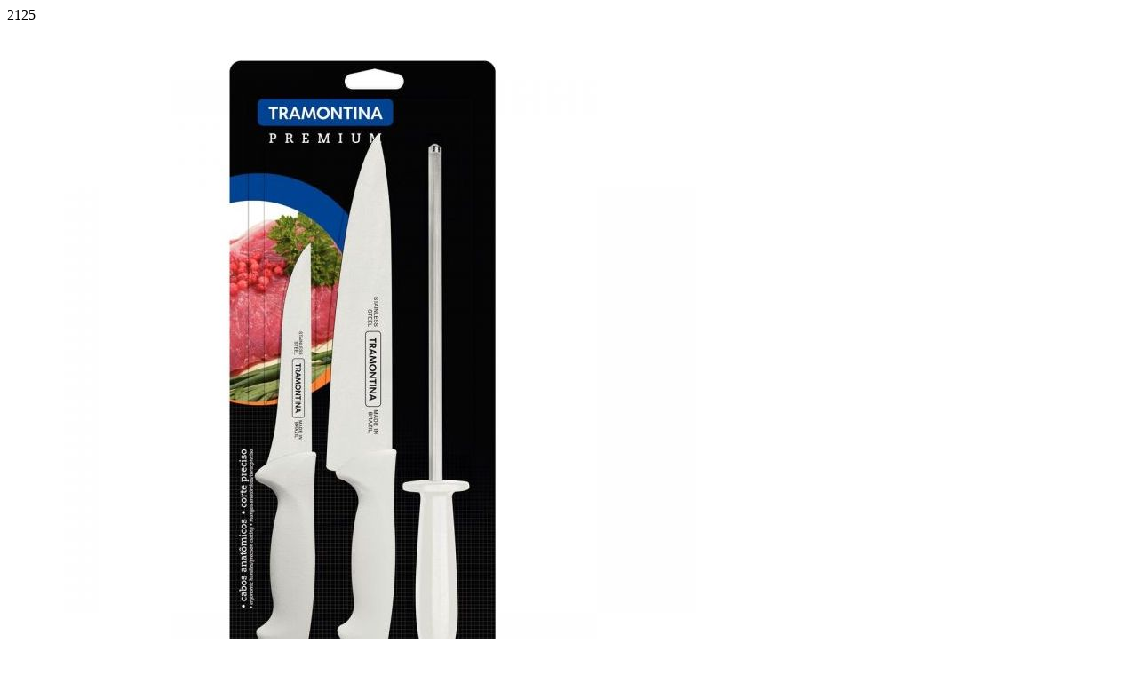

--- FILE ---
content_type: text/html; charset=UTF-8
request_url: https://profiagro.hr/shop/product/set-tramontina-nozeva-ostrac-premium-3d-24499-812
body_size: 3307
content:




<!DOCTYPE html>
<html>
	<head>

		<!-- Basic -->
		<meta charset="utf-8">
		<meta http-equiv="X-UA-Compatible" content="IE=edge">
		<meta name="robots" content="noindex" />
		<meta name="googlebot" content="noindex" />

		<title>
Set TRAMONTINA PREMIUM noževi + oštrač 3/1 24499/812


</title>

	</head>
	<body>
		<div class="body">
					<div class="row m-none pt-xlg">
					
						<div class="product-view">
							<form method="post" class="store_product_form" >
<div style="margin:0;padding:0;display:inline;">
<input type="hidden" name="return_url" value="shop/product/set-tramontina-nozeva-ostrac-premium-3d-24499-812" />
<input type="hidden" name="entry_id" value="2125" />
<input type="hidden" name="nosubmit" value="1" />
<input type="hidden" name="ACT" value="72" />
<input type="hidden" name="RET" value="shop/product/set-tramontina-nozeva-ostrac-premium-3d-24499-812" />
<input type="hidden" name="site_id" value="1" />
<input type="hidden" name="csrf_token" value="262c29696274d16f73e2b1a41280216fadee3625" />
<input type="hidden" name="_params" value="unAmUTsb/kNw0mUp22P5T+GXmWi9rmHbdwWTE/i0DS1yZEhqsAUoSc5+p00O/ClY7onHaH+zqHU1uPrphuai7w==" />
</div>


							<div class="hidden kosaricaentryid">2125</div>
							<div class="product-essential">
								<div class="row m-none">
									<div class="product-img-box2 col-sm-5">
										<div class="product-img-box-wrapper2">
											<div class="product-img-wrapper2">
											
												<img id="product-zoom2" src="/images/made/slike/set-tramontina-nozeva-ostrac-premium-3d-24499-812-2415.jpg" data-zoom-image="/images/made/slike/set-tramontina-nozeva-ostrac-premium-3d-24499-812-2415-1200.jpg" alt="Set TRAMONTINA PREMIUM noževi + oštrač 3/1 24499/812">
											
											</div>
										</div>
		
										<div class="owl-carousel manual owl-theme owl-proizvodi2" id="productGalleryThumbs2">
											
											<div class="product-img-wrapper2">
												<a href="#"
												data-image="/images/made/slike/set-tramontina-nozeva-ostrac-premium-3d-24499-812-2415.jpg" 
												data-zoom-image="/images/made/slike/set-tramontina-nozeva-ostrac-premium-3d-24499-812-2415-1200.jpg" class="product-gallery-item">
												
													<img src="/images/made/slike/set-tramontina-nozeva-ostrac-premium-3d-24499-812-2415.jpg" class="img-responsive" alt="Set TRAMONTINA PREMIUM noževi + oštrač 3/1 24499/812 Cijena" title="Set TRAMONTINA PREMIUM noževi + oštrač 3/1 24499/812 Cijena" width="800" height="800" />
												
												</a>
												
											</div>
											
										</div>
									</div>
		
									<div class="product-details-box col-sm-7">
										<h1 class="product-name">
											Set TRAMONTINA PREMIUM noževi + oštrač 3/1 24499/812
										</h1>

										<div class="product-short-desc">
											<p>Set sadr&#382;i:</p>

<p>- 1 no&#382; od 13 cm i 1 no&#382; od 20 cm</p>

<p>- o&scaron;tra&#269; no&#382;a od 20 cm</p>

<p>Mesarski no&#382;evi proizvedeni u Brazilu, za ku&#263;ansku i profesionalnu upotrebu u mesnicama i restoranima. Svi no&#382;evi su certificirani sa "NSF" certifikatom.</p>

<p>Bez obzira jeste li iskusni kuhar ili se samo povremeno upu&scaron;tate u kulinarske avanture, Tramontinin Premium trodijelni set no&#382;eva od nehr&#273;aju&#263;eg &#269;elika s bijelim polipropilenskim ru&#269;kama i o&scaron;tra&#269;em&nbsp;nezaobilazan je set za va&scaron;u kuhinju. S ovim setom rezanje hrane puno je lak&scaron;e s o&scaron;tricama od nehr&#273;aju&#263;eg &#269;elika koje su toplinski obra&#273;ene za dugotrajnu o&scaron;tricu. Posu&#273;e Premium linije mo&#382;e se prati u perilici posu&#273;a i pru&#382;a &#269;vrst i udoban zahvat.&nbsp;Iskoristite ove nevjerojatne prednosti u svojoj kuhinji!</p>
											<div class="text-left">
												Imate pitanja? <a href="https://profiagro.hr/shop/product-contact-form/set-tramontina-nozeva-ostrac-premium-3d-24499-812" title="Pošaljite upit za proizvod: Set TRAMONTINA PREMIUM noževi + oštrač 3/1 24499/812" class="f-ajax-p-upit fancybox.ajax mt-md">Pošaljite upit za proizvod</a>
											</div>
										</div>

										<div class="product-detail-info">
											<div class="product-price-box">
                                                <div id="pricevalorig2" class="hidden">21.46</div>
												<div id="priceregvalorig2" class="hidden">21.46</div>
												<span class="store_product_price product-price" id="priceval2">21,46 EUR</span>
												<span class="euro-cijena euro-cijena-det ml-sm"><span id="priceeur2"></span> EUR</span>
												
											</div>
											
										</div>

										<div class="row m-none">
											<div class="col-md-9 pl-none">
												
											</div>
										</div>									

										<div class="row m-none">
												<div class="col-md-12 pl-none mt-md">
													<span class="store_product_in_stock">
														<input class="btn btn-primary btn-plusminus pull-left" type="button" name="subtract" onclick='javascript: subtractQty2125();' value="-">
														<input type="text" name="item_qty" id="2125" class="form-control pull-left text-center input-quantity ml-xs mr-xs" value="1" />
														<input class="btn btn-primary btn-plusminus pull-left" type="button" name="add" onclick='javascript: document.getElementById("2125").value++;' value="+">
														<script type="text/javascript">
														function subtractQty2125(){if(document.getElementById("2125").value - 1 < 1)
																return;
															else
																 document.getElementById("2125").value--;
														}
														</script>
													</span>
													<span class="store_product_out_of_stock">
														<span class="btn btn-danger"><i class="fa fa-ban fa-flip-horizontal"></i> Potrebno provjeriti raspoloživost i cijenu</span>
													</span>
													<div class="clear">&nbsp;</div>
												</div>
												<div class="col-md-6 pl-none mt-md">
													<span class="store_product_in_stock">
														<button type="submit" name="submit" title="Dodaj Set TRAMONTINA PREMIUM noževi + oštrač 3/1 24499/812 u košaricu" class="add_to_cart_function2 btn btn-lg btn-primary btn-block"><i class="fa fa-plus"></i> Dodaj u košaricu</button>
													</span>
													<span class="store_product_out_of_stock">
													<a href="https://profiagro.hr/shop/product-contact-form/set-tramontina-nozeva-ostrac-premium-3d-24499-812" title="Pošaljite upit za proizvod: Set TRAMONTINA PREMIUM noževi + oštrač 3/1 24499/812" class="btn btn-lg btn-info btn-block f-ajax-p-upit fancybox.ajax"><i class="fa fa-question"></i> Pošaljite upit</a>
													</span>
													<div class="clear">&nbsp;</div>
												</div>
												<div class="col-md-6 pl-none mt-md">
													<a href="https://profiagro.hr/cart/" title="Košarica" class="btn btn-lg btn-default btn-block"><i class="fa fa-shopping-cart"></i> Košarica</a>
												</div>
										</div>
									</div>
								</div>
							</div>
						</form>
                <script type="text/javascript">
                window.ExpressoStore = window.ExpressoStore || {};
                ExpressoStore.products = ExpressoStore.products || {};
                ExpressoStore.products[2125] = {"entry_id":"2125","price":"21.4600","weight":null,"length":null,"width":null,"height":null,"handling":null,"free_shipping":"0","tax_exempt":"0","modifiers":[],"stock":[{"id":"9533","entry_id":"2125","sku":"9901","stock_level":null,"min_order_qty":null,"track_stock":"0","opt_values":[]}],"regular_price":"21.4600","sale_price":"21.4600"};
                
            (function() {
                ExpressoStore.config = {"store_currency_symbol":"","store_currency_decimals":"2","store_currency_thousands_sep":".","store_currency_dec_point":",","store_currency_suffix":" EUR"};
                if (!ExpressoStore.scriptElement) {
                    var script = ExpressoStore.scriptElement = document.createElement("script");
                    script.type = "text/javascript"; script.defer = true;
                    script.src = "https://profiagro.hr/themes/user/store/store.js?v=3.0";
                    document.getElementsByTagName("body")[0].appendChild(script);
                }
            })();
                </script>
						</div>
					
					</div>
		</div>


<script>
$(document).ready(function() {
    $('.add_to_cart_function2').click(function() {
        var url = $(this.form).attr('action');
        var kosaricaentryid = $(this.form).find('.kosaricaentryid').html();
        var data = $(this.form).serialize();
        $.post(url, data, function() {
            $('#cart-menu').load('/shop/cart-menu');
            $('#cart-menu-dropdown').load('/shop/cart-menu-dropdown');
            $.fancybox(
                {
					href: '/shop/productaddedtocart/'+kosaricaentryid,
					type: 'ajax',
                    autoSize: false,
                    width: 800,
                    height: 'auto',
                    closeBtn: false
				}
            );
        });
        return false;
    });
});
</script>

<script>
function brziPregled() {
	if ($.fn.elevateZoom) {
		$('#product-zoom2').elevateZoom({
			responsive: true,
			zoomType: "inner",
			cursor: "default"
		});
	}

	$('#productGalleryThumbs2')
		.owlCarousel({
			margin: 10,
			items: 4,
			nav: false,
			center: false,
			dots: true,
			autoplay: false
		})
		.on('click', '.owl-item', function(e) {
			var ez = $('#product-zoom2').data('elevateZoom'),
				targetLink= $(this).find('a'),
				smallImg = targetLink.data('image'),
				bigImg = targetLink.data('zoom-image');

			// Sync data-zoom-image for gallery
			$('#product-zoom2').attr('data-zoom-image',bigImg);
			$('.owl-proizvodi2 .owl-item').removeClass('superactive');
			$(this).addClass('superactive');


			ez.swaptheimage(smallImg, bigImg);
		});

	// No def events for links
	$('#productGalleryThumbs2').find('a').on('click', function (e) {e.preventDefault();});

	$('.owl-proizvodi2 .owl-stage .owl-item.active').first().addClass('superactive');
}
</script>





<script type="text/javascript">
jQuery(document).ready(function($){
setTimeout(function(){
$(".modifier-select2:nth(0) .mod-popup:nth(0)").prop("selected","selected").change();
}, 400);
setTimeout(function(){
$('body .zoomContainer').last().addClass('fancy');
}, 1000);
});
</script>


<script type="text/javascript">
jQuery(document).ready(function($){

setTimeout(function(){
    var initialprice = parseFloat($('#priceval2').html().replace('.', '').replace(',', '.'));

    dataprice1 = initialprice / '0.13272365805';
    $("#priceeur2").html(' '+dataprice1.toFixed(2).replace('.', ',')+' ');
}, 500);

$(".modifier-select2").on('change', function(){
setTimeout(function(){
    var initialprice = parseFloat($('#priceval2').html().replace('.', '').replace(',', '.'));

    dataprice1 = initialprice / '0.13272365805';
    $("#priceeur2").html(' '+dataprice1.toFixed(2).replace('.', ',')+' ');
}, 500);

var regularprice2 = $('#priceregvalorig2').html();
var regularmodprice2 = $(this).find(':selected').data('origprice2');
modorigprice2 = parseFloat(regularprice2) + parseFloat(regularmodprice2);
modorigpriceeur2 = parseFloat(modorigprice2) / '0.13272365805';
	console.log(modorigprice2);
	console.log(modorigpriceeur2);
setTimeout(function(){
	$("#modprdctorigprice2").html(' '+modorigprice2.toFixed(2).replace('.', ',')+' ');
	$("#modprdctorigpriceeur2").html(' '+modorigpriceeur2.toFixed(2).replace('.', ',')+' ');
}, 500);
});

});
</script>
	</body>
</html>